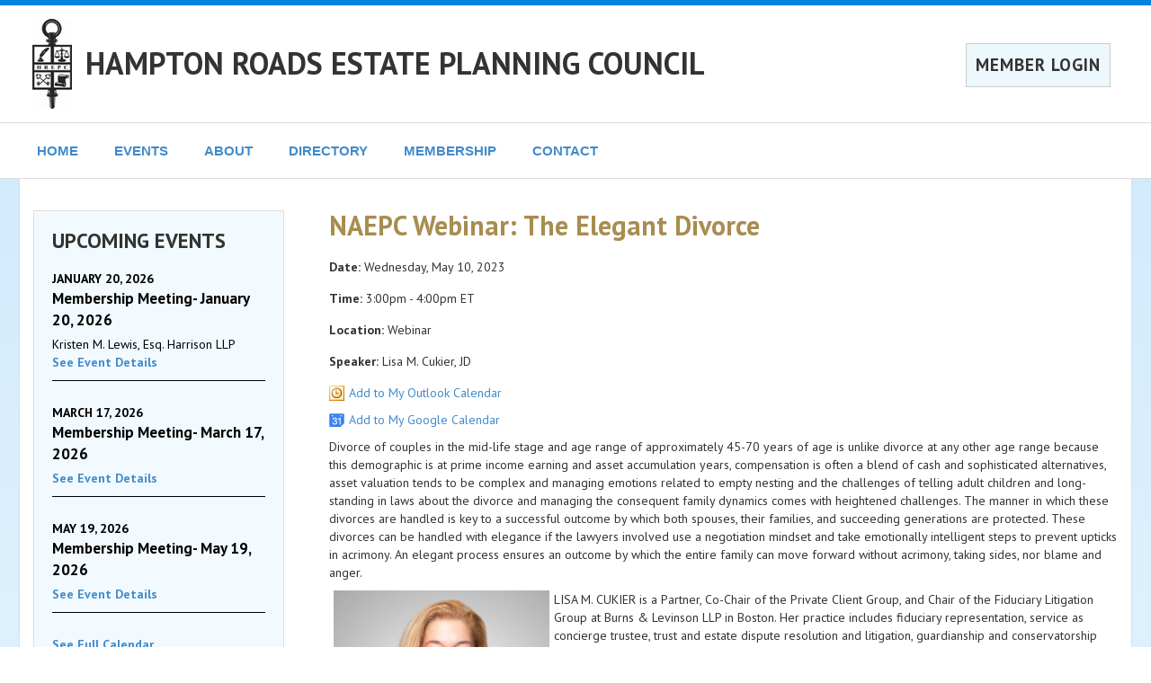

--- FILE ---
content_type: text/html; charset=UTF-8
request_url: https://www.hrepc.org/events/event/23629
body_size: 21171
content:
<!doctype html>
<!--[if lt IE 7]> <html class="no-js lt-ie9 lt-ie8 lt-ie7" lang="en"> <![endif]-->
<!--[if IE 7]>	<html class="no-js lt-ie9 lt-ie8" lang="en"> <![endif]-->
<!--[if IE 8]>	<html class="no-js lt-ie9" lang="en"> <![endif]-->
<!--[if gt IE 8]><!--> <html class="no-js" lang="en"> <!--<![endif]-->
<head>
<script async src="https://www.googletagmanager.com/gtag/js?id=G-BHN0XM3Y0T"></script>
<script>
	window.dataLayer = window.dataLayer || [];
	function gtag(){dataLayer.push(arguments);}
	gtag('js', new Date());

	gtag('config', 'G-BHN0XM3Y0T');
</script>
	<meta charset="utf-8" />

	<meta http-equiv="X-UA-Compatible" content="IE=edge,chrome=1" />

	<title>The Elegant Divorce - Hampton Roads Estate Planning Council</title>

						
	<meta name="viewport" content="width=device-width, initial-scale=1" />

	<link rel="stylesheet" href="/css/bootstrap3/bootstrap.min.css" />
	<link rel="stylesheet" href="/css/bootstrap3/bootstrap-theme.min.css" />

	<link rel="stylesheet" href="https://fonts.googleapis.com/css?family=PT+Sans:400,700,400italic,700italic" type="text/css" />

	<link rel="stylesheet" href="/css/councils/councils.css" />
	<link rel="stylesheet" href="/css/councils/modernShell.css" />
	<link rel="stylesheet" href="/css/councils/templates/M7-vertical-blue.css" />
	<link rel="icon" href="/img/councils/favicon.png" />

	<script src="/js/libs/modernizr-2.5.3.min.js"></script>
	<script src="/js/libs/respond.min.js"></script>
</head>
<body>
	<nav id="navMenuMobile" class="navbar navbar-default navbar-fixed-top" role="navigation">
	<div class="container-fluid">
		<div class="navbar-header">
			<button type="button" class="navbar-toggle" data-toggle="collapse" data-target="#mobileMenu">
				<span class="sr-only">Toggle navigation</span>
				<span class="icon-bar"></span>
				<span class="icon-bar"></span>
				<span class="icon-bar"></span>
			</button>
			<span class="navbar-brand" href="#">MENU</span>
		</div>

		<div id="mobileMenu" class="collapse navbar-collapse">

														<p class="navbar-text headline">Next Meeting:</p>
				<p class="navbar-text indented"><a href="/events/event/28258">Tuesday, January 20, 2026</a></p>
				<p class="navbar-text indented"><a href="/events/event/28258">Membership Meeting- January 20, 2026</a></p>
			
			<p class="navbar-text headline">Site Links:</p>

			<ul class="nav navbar-nav">
				<li><a href="/">Home</a></li>
				
				<li class="dropdown">
					<a href="#" class="dropdown-toggle" data-toggle="dropdown" role="button" aria-haspopup="true" aria-expanded="false">Events</a>
					<ul class="dropdown-menu">
						<li><a href="/events">Event Calendar</a></li>
													<li><a href="/council/special-projects">Scholarship Information</a></li>
																	</ul>
				</li>

				
				<li class="dropdown">
					<a href="#" class="dropdown-toggle" data-toggle="dropdown" role="button" aria-haspopup="true" aria-expanded="false">About</a>
					<ul class="dropdown-menu">
													<li><a class="altColor" href="/council/about">About Us</a></li>
																			<li><a href="/council/info">Our Purpose</a></li>
																			<li><a href="/council/sponsors">Sponsors</a></li>
												<li><a href="/council/documents">Documents</a></li>
						<li><a href="/council/links">Links</a></li>
													<li><a href="/council/aboutAddl">History</a></li>
											</ul>
				</li>

				<li class="dropdown">
					<a href="#" class="dropdown-toggle" data-toggle="dropdown" role="button" aria-haspopup="true" aria-expanded="false">Directory</a>
					<ul class="dropdown-menu">
						<li><a href="/members/directory">Member Directory</a></li>
												<li><a href="/council/leadership">Leadership</a></li>
													<li><a href="/council/committees">Membership Milestones 2021-22</a></li>
																			<li><a href="/council/past-presidents">Past Presidents</a></li>
																	</ul>
				</li>
				
				<li class="dropdown">
					<a href="#" class="dropdown-toggle" data-toggle="dropdown" role="button" aria-haspopup="true" aria-expanded="false">Membership</a>
					<ul class="dropdown-menu">
													<li><a href="/members">Member Home</a></li>
												<li><a href="/members/benefits">Member Benefits</a></li>
													<li><a href="/members/application">Application Form</a></li>
																			<li><a href="/members/renewal">Member Renewal</a></li>
																			<li><a href="/members/membershipAddl">Membership Bylaws</a></li>
											</ul>
				</li>

				<li class="dropdown">
					<a href="#" class="dropdown-toggle" data-toggle="dropdown" role="button" aria-haspopup="true" aria-expanded="false">Contact</a>
					<ul class="dropdown-menu">
						<li><a href="/council/contact">Contact Us</a></li>
													<li><a href="/council/contactAddl">Distinguished Estate Planner Award</a></li>
																											<li><a href="https://council.naepc.org/secure/login/187" rel="nofollow">Login</a></li>
																		</ul>
				</li>
				
			</ul>
				</div>
	</div>
</nav>

	<div id="main">
		<div id="spnsrArea">
					</div>

		<header>
			<div id="headerContent">
									<table id="headerTable">
						<tr>
							<td width="15"><a href="/" target="_blank" class="printHidden"><img id="councilLogo" src="/assets/Councils/HamptonRoads-VA/images/logo.jpg" alt="Hampton Roads Estate Planning Council" /></a></td>
							<td><h1><a href="/">HAMPTON ROADS ESTATE PLANNING COUNCIL</a></h1></td>
															<td class="smallDeviceHidden">
									<div id="memberLogin">
																					<a class="loginButton" href="https://council.naepc.org/secure/login/187" rel="nofollow">MEMBER LOGIN</a>
																			</div>
								</td>
													</tr>
													<tr class="largeDeviceHidden">
								<td></td>
								<td colspan="2">
									<div id="memberLogin">
																					<a class="loginButton" href="https://council.naepc.org/secure/login/187" rel="nofollow">MEMBER LOGIN</a>
																			</div>
								</td>
							</tr>
											</table>
							</div>
		</header>

		<div id="modernMenu">
			<div>
										
	<ul class="dropdown" role="navigation">
		<li>
			<a href="/">HOME</a>
			<ul>
				<li><a href="/">Home</a></li>
													<li><a href="https://council.naepc.org/secure/login/187">Login</a></li>
							</ul>
		</li>
		<li>
			<a href="/events">EVENTS</a>
			<ul>
				<li><a href="/events">Event Calendar</a></li>
							</ul>
		</li>
		<li>
			<a href="/council/about">ABOUT</a>
			<ul>
									<li><a href="/council/about">About Us</a></li>
													<li><a href="/council/info">Our Purpose</a></li>
													<li><a href="/council/sponsors">Sponsors</a></li>
								<li><a href="/council/documents">Documents</a></li>				<li><a href="/council/links">Links</a></li>									<li><a href="/council/aboutAddl">History</a></li>
													<li><a href="/council/special-projects">Scholarship Information</a></li>
													<li><a href="/council/contactAddl">Distinguished Estate Planner Award</a></li>
							</ul>
		</li>
		<li>
			<a href="/members/directory">DIRECTORY</a>
			<ul>
				<li><a href="/members/directory">Member Directory</a></li>
													<li><a href="/council/leadership">Leadership</a></li>
													<li><a href="/council/committees">Membership Milestones 2021-22</a></li>
													<li><a href="/council/past-presidents">Past Presidents</a></li>
											</ul>
		</li>
		
		<li>
			<a href="/members">MEMBERSHIP</a>
			
			<ul>
									<li><a href="/members">Member Home</a></li>
								<li><a href="/members/benefits">Member Benefits</a></li>
									<li><a href="/members/application">Application Form</a></li>
																			<li><a href="/members/renewal">Member Renewal</a></li>
									
									<li><a href="/members/membershipAddl">Membership Bylaws</a></li>
							</ul>
		</li>
		<li>
			<a href="/council/contact">CONTACT</a>
			<ul>
				<li><a href="/council/contact">Contact Us</a></li>
									<li><a href="/council/mailingList">Mailing List</a></li>
													<li><a href="/council/sponsor-sales">Sponsorship Opportunities</a></li>
							</ul>
		</li>
	</ul>

				
							</div>
		</div>

		
		<div id="pageBody" class="container-fluid">
			<div class="row">

				<div id="content" class="col-sm-9 col-sm-push-3">



	<div id="pageContent" class="contentItem">

									<h2>NAEPC Webinar: The Elegant Divorce</h2>

				<div class="form-group">
					<span class="bold">Date:</span> Wednesday, May 10, 2023
				</div>

				<div class="form-group">
					<span class="bold">Time:</span> 3:00pm  - 4:00pm ET				</div>

									<div class="form-group">
						<span class="bold">Location:</span> Webinar
					</div>
				
									<div class="form-group">
						<span class="bold">Speaker:</span> Lisa M. Cukier, JD
					</div>
								
									<p><a href='/events/outlook/23629' class="outlookCalendarLink">Add to My Outlook Calendar</a></p>
									<p><a href='https://www.google.com/calendar/render?action=TEMPLATE&text=The%20Elegant%20Divorce&dates=20230510T190000Z%2F20230510T200000Z&details=http://www.hrepc.org/events/event/23629&location=Webinar' class="googleCalendarLink" target="_blank">Add to My Google Calendar</a></p>

				
				
				<div><p>Divorce of couples in the mid-life stage and age range of approximately 45-70 years of age is unlike divorce at any other age range because this demographic is at prime income earning and asset accumulation years, compensation is often a blend of cash and sophisticated alternatives, asset valuation tends to be complex and managing emotions related to empty nesting and the challenges of telling adult children and long-standing in laws about the divorce and managing the consequent family dynamics comes with heightened challenges. The manner in which these divorces are handled is key to a successful outcome by which both spouses, their families, and succeeding generations are protected.&nbsp;These divorces can be handled with elegance if the lawyers involved use a negotiation mindset and take emotionally intelligent steps to prevent upticks in acrimony. An elegant process ensures an outcome by which the entire family can move forward without acrimony, taking sides, nor blame and anger.&nbsp;</p>

<p><img alt="" src="/assets/national/images/Cukier%2C%20Lisa.png" style="color: rgb(0, 0, 0); font-family: Roboto, sans-serif; font-size: 18px; width: 240px; height: 188px; margin-left: 5px; margin-right: 5px; float: left;" /></p>

<p>LISA M. CUKIER is a Partner, Co-Chair of the Private Client Group, and Chair of the Fiduciary Litigation Group at Burns &amp; Levinson LLP in Boston. Her practice includes fiduciary representation, service as concierge trustee, trust and estate dispute resolution and litigation, guardianship and conservatorship litigation, grandparents visitation matters, and elder financial exploitation and undue influence matters, family crisis and family dispute resolution, sophisticated high end divorce, divorce impacted by family trusts and family business, blended family planning and litigation, mental health and addiction related legal interventions. Previously, Ms. Cukier was assistant general counsel for the Massachusetts Department of Mental Health and Department of Mental Retardation (now DDS). As Special Assistant Attorney General at DMR, she prosecuted disabled person abuse cases for the Disabled Persons Protection Commission. She is a past president of the Massachusetts Family and Probate American Inn of Court and is presently serving on its Board of directors, serves on the program planning committee of the Boston Probate and Estate Planning Forum and serves on the networking committee of the Boston Estate Planning Council. Ms. Cukier has been recognized with the Best Lawyers designation from 2010 &ndash; 2022, the SuperLawyers designation from 2005-2022, the Massachusetts Bar Association Community Service Award in 2005, a National Law Journal Trailblazer in 2017, the Women Worth Watching recognition in 2018, Top Women of Law in 2019, and sat on the WBA Women Leaders Initiative for the 2020/21 year. Ms. Cukier is a graduate of Northeastern University and Suffolk University Law School in Boston.&nbsp;Ms. Cukier is a single mother raising her two high school aged children in Weston Massachusetts. &nbsp;</p>

<p><a href="https://secure.confertel.net/tsRegisterF.asp?course=5842130" ms="" trebuchet="">REGISTER HERE</a><span ms="" style="color: rgb(51, 51, 51); font-family: sans-serif, Arial, Verdana, " trebuchet="">&nbsp;</span><span ms="" style="color: rgb(51, 51, 51); font-family: sans-serif, Arial, Verdana, " trebuchet="">for the individual program.&nbsp;</span><span ms="" style="color: rgb(51, 51, 51); font-family: sans-serif, Arial, Verdana, " trebuchet="">To purchase the 2023&nbsp;webinar series, please click&nbsp;</span><a href="https://secure.confertel.net/tsRegisterF.asp?program=NAEPC-2023" ms="" style="color: rgb(7, 130, 193); font-family: sans-serif, Arial, Verdana, " trebuchet="">HERE</a><span ms="" style="color: rgb(51, 51, 51); font-family: sans-serif, Arial, Verdana, " trebuchet="">.</span></p>
</div>
				
				
				
				
									<p class="mediumTopPadding">See <a href="http://www.naepc.org/events/webinar">all upcoming and previous webinars</a></p>
					<div class="mediumTopPadding"><h2 style="text-align: center;"><img alt="" src="/assets/national/images/Robert%20G_%20Alexander%20Webinar%20Series%20(2).png" style="width: 600px; height: 400px;" /></h2>

<p style="text-align: center;">The Robert G. Alexander Webinar Series was launched in September 2013 to provide estate planners with accessible, high quality,<br />
multi-disciplinary education.&nbsp; Programs are <strong><span style="color:#008000;">COMPLIMENTARY</span></strong>.&nbsp;</p>

<p style="text-align: center;">Webinars are offered within the <a href="https://naepc.tradewing.com/login">Tradewing online community</a>, which is separate from the NAEPC website.&nbsp;&nbsp;<span style="text-align: center;">Participants must create an account prior to their first registration, and can then easily register for the webinar(s) they would like to attend.</span></p>

<p style="text-align: center;"><em>Not able to attend on the live date and time?</em>&nbsp;Register anyway and we&#39;ll send you a link so you can view the recording at your own convenience.</p>

<h3>Continuing Education Credit</h3>

<p>Continuing education credit is available at most webinars for <a href="https://www.naepc.org/designations/estate-planners">Accredited Estate Planner&reg; designees</a>.&nbsp; In addition, a general certificate of completion will be available for those who feel the program satisfies their continuing education requirements and are able to self-file.&nbsp;&nbsp;<strong><em>It is the responsibility of the attendee to determine whether their state, discipline, or designation will allow one to self-file for a distance-learning program.</em></strong>&nbsp; Please contact <a href="mailto:webinars@naepc.org?subject=Question%20With%20Regard%20to%20CE%20Policy%20for%20Webinars">webinars@naepc.org</a> prior to attending if you have any questions with regard to the availability of credit.&nbsp;</p>

<h3>Sponsorship</h3>

<p>Webinar sponsorship is available, along with other opportunities to support the association.&nbsp; Email <a href="mailto:sponsorship@naepc.org?subject=Webinar%20Sponsorship%20Interest">sponsorship@naepc.org</a> to be added to the distribution list for opportunities.</p>
</div>
				
				<p>See <a href="/events">Upcoming Event Calendar</a></p>

			
		
	</div>

												<!-- AddToAny BEGIN --> <div class="a2a_kit a2a_default_style printHidden"> <a class="a2a_dd" href="https://www.addtoany.com/share_save"&gt;Share&lt;/a&gt; <span class="a2a_divider"></span> <a class="a2a_button_email"></a> <a class="a2a_button_linkedin"></a> <a class="a2a_button_facebook"></a> <a class="a2a_button_twitter"></a> </div> <script type="text/javascript" src="https://static.addtoany.com/menu/page.js"></script> <!-- AddToAny END -->
						
					</div>

					<div id="leftSideBar" class="col-sm-3 col-sm-pull-9 hidden-print">
						<div id="nextMeetingArea" >

							
															<h2>UPCOMING EVENTS</h2>
																									<a href="/events/event/28258" class="sidebarEvent">
																				<p class="meetingDate">January 20, 2026</p>
																				<p class="meetingTitle">Membership Meeting- January 20, 2026</p>
										<p class="content">Kristen M. Lewis, Esq. Harrison LLP</p>										<p >See Event Details</p>
									</a>
																	<a href="/events/event/28259" class="sidebarEvent">
																				<p class="meetingDate">March 17, 2026</p>
																				<p class="meetingTitle">Membership Meeting- March 17, 2026</p>
																				<p >See Event Details</p>
									</a>
																	<a href="/events/event/28260" class="sidebarEvent">
																				<p class="meetingDate">May 19, 2026</p>
																				<p class="meetingTitle">Membership Meeting- May 19, 2026</p>
																				<p >See Event Details</p>
									</a>
								
								<p><a href="/events">See Full Calendar</a></p>
													</div>

						<div id="naepcLogoArea">
							<div class="bottomImage"><a href="https://www.naepc.org" target="_blank" alt="NAEPC"><img src="/img/councils/naepc-icon-sidebar.png"/></a></div>
							<div class="links">
								<a href="https://www.naepc.org" target="_blank">Affiliated with <h2>National Association of Estate Planners &amp; Councils</h2></a>

								<ul>
																			<li><a href="/home/estate-planning">For the Public</a></li>
																												<li><a href="/members/professionals">For Professionals</a></li>
																												<li><a href="https://www.naepc.org/home/teaming" target="_blank">Guide To Teaming</a></li>
																	</ul>
							</div>
						</div>

													<div id="mailingListArea">
								<p class="center">Join our <a class="bold" href="/council/mailingList">Mailing List</a>!</p>
							</div>
						
					</div>

				<div class="clear"></div>


			</div>

		</div>

		<div id="bottomBar">

			<footer class="container-fluid">
				<div class="row">
					<div class="col-sm-offset-3 col-sm-9">
						<div id="contentBottomLinks">
															<a href="/">Home</a>
																<a href="/events">Event Calendar</a>
																	<a href="/council/special-projects">Scholarship Information</a>
																																	<a href="/council/about">About Us</a>
																									<a href="/council/info">Our Purpose</a>
																									<a href="/council/sponsors">Sponsors</a>
																									<a href="/council/documents">Documents</a>
									<a href="/council/links">Links</a>
																									<a href="/council/aboutAddl">History</a>
																<a href="/members/directory">Member Directory</a>
																									<a href="/council/leadership">Leadership</a>
																									<a href="/council/committees">Membership Milestones 2021-22</a>
																									<a href="/council/past-presidents">Past Presidents</a>
																																<a href="/members">Member Home</a>
																<a href="/members/benefits">Member Benefits</a>
																	<a href="/members/application">Application Form</a>
																																			<a href="/members/renewal">Member Renewal</a>
																																		<a href="/members/membershipAddl">Membership Bylaws</a>
																<a href="/council/contact">Contact Us</a>
																	<a href="/council/contactAddl">Distinguished Estate Planner Award</a>
																									<a href="/council/mailingList">Mailing List</a>
																																			<a href="https://council.naepc.org/secure/login/187" rel="nofollow">Login</a>
																														</div>
						<p>
							&copy; <script type="text/javascript">document.write((new Date()).getFullYear());</script> National Association of Estate Planners &amp; Councils. See <a href="/council/privacy">Privacy Policy</a> and <a href="/council/terms_of_use">Terms of Use</a>.						</p>
					</div>

				</div>

			</footer>

			<div class="clear"></div>
		</div>

	</div>

	<!-- Grab Google CDN's jQuery & jQuery UI, with a protocol relative URL; fall back to local if offline. -->
	<script src="//ajax.googleapis.com/ajax/libs/jquery/3.5.1/jquery.min.js"></script>

	<script src="/js/councils/plugins.js"></script>
	<script src="/js/councils/script.js?ver=210126"></script>


	<script type="text/javascript" src="/js/councils/eventAttendeesWidget.js?ver=210126"></script>
	
			<script>(function(d){var s = d.createElement("script");s.setAttribute("data-position", 3);s.setAttribute("data-account", "N8puw9iRSn");s.setAttribute("src", "https://cdn.userway.org/widget.js");(d.body || d.head).appendChild(s);})(document)</script>
</body>
</html>